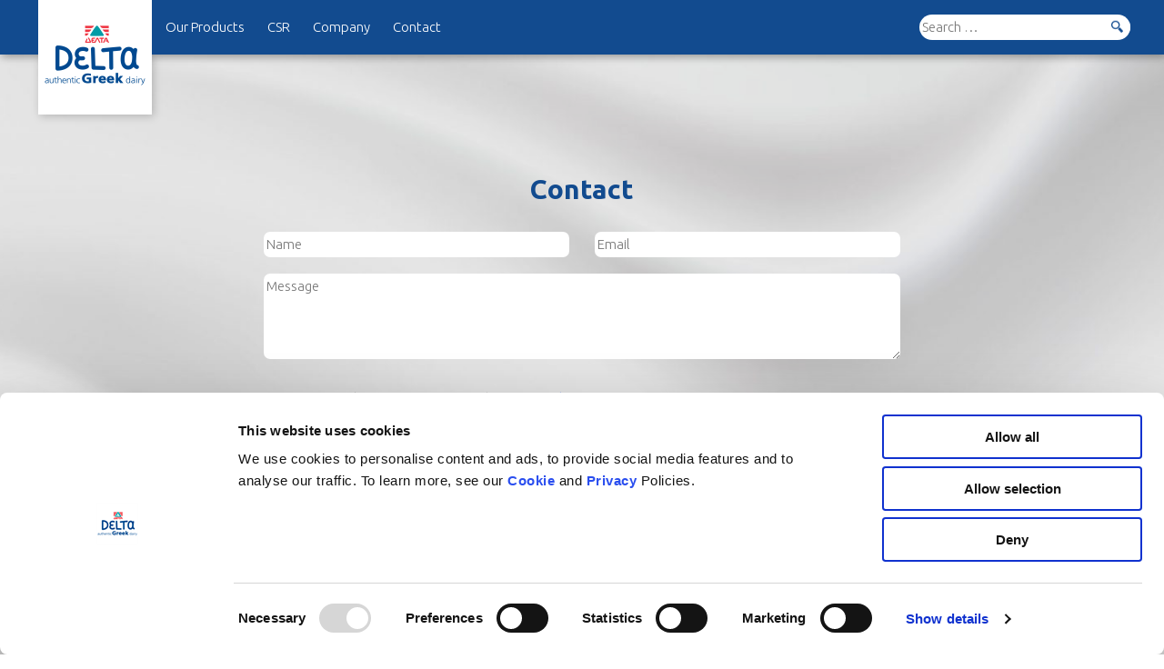

--- FILE ---
content_type: text/html; charset=UTF-8
request_url: https://www.deltagreekdairy.com/contact/
body_size: 8381
content:
<!doctype html>
<html lang="en-US">
<head>
	<meta charset="UTF-8">
	<meta name="viewport" content="width=device-width, initial-scale=1">
	<link rel="profile" href="https://gmpg.org/xfn/11">
	<link rel="preconnect" href="https://fonts.gstatic.com">
<link href="https://fonts.googleapis.com/css2?family=Ubuntu:wght@300;400;700&display=swap" rel="stylesheet">
<script id="Cookiebot" src="https://consent.cookiebot.com/uc.js" data-cbid="6e8a83ca-3cca-4791-a509-c3b7ffdeeeb4" data-blockingmode="auto" type="text/javascript"></script>
<!-- Global site tag (gtag.js) - Google Analytics -->
<script async src="https://www.googletagmanager.com/gtag/js?id=G-270GHS3DSG"></script>
<script>
  window.dataLayer = window.dataLayer || [];
  function gtag(){dataLayer.push(arguments);}
  gtag('js', new Date());

  gtag('config', 'G-270GHS3DSG');
</script>
	<meta name='robots' content='index, follow, max-image-preview:large, max-snippet:-1, max-video-preview:-1' />

	<!-- This site is optimized with the Yoast SEO plugin v20.3 - https://yoast.com/wordpress/plugins/seo/ -->
	<title>Contact - Delta International</title>
	<link rel="canonical" href="https://www.deltagreekdairy.com/contact/" />
	<meta property="og:locale" content="en_US" />
	<meta property="og:type" content="article" />
	<meta property="og:title" content="Contact - Delta International" />
	<meta property="og:url" content="https://www.deltagreekdairy.com/contact/" />
	<meta property="og:site_name" content="Delta International" />
	<meta property="article:modified_time" content="2026-01-28T11:18:43+00:00" />
	<meta property="og:image" content="https://www.deltagreekdairy.com//wp-content/uploads/2020/12/contact-bg.jpg" />
	<meta name="twitter:card" content="summary_large_image" />
	<meta name="twitter:label1" content="Est. reading time" />
	<meta name="twitter:data1" content="1 minute" />
	<script type="application/ld+json" class="yoast-schema-graph">{"@context":"https://schema.org","@graph":[{"@type":"WebPage","@id":"https://www.deltagreekdairy.com/contact/","url":"https://www.deltagreekdairy.com/contact/","name":"Contact - Delta International","isPartOf":{"@id":"https://www.deltagreekdairy.com/#website"},"primaryImageOfPage":{"@id":"https://www.deltagreekdairy.com/contact/#primaryimage"},"image":{"@id":"https://www.deltagreekdairy.com/contact/#primaryimage"},"thumbnailUrl":"https://www.deltagreekdairy.com//wp-content/uploads/2020/12/contact-bg.jpg","datePublished":"2020-12-09T12:05:13+00:00","dateModified":"2026-01-28T11:18:43+00:00","breadcrumb":{"@id":"https://www.deltagreekdairy.com/contact/#breadcrumb"},"inLanguage":"en-US","potentialAction":[{"@type":"ReadAction","target":["https://www.deltagreekdairy.com/contact/"]}]},{"@type":"ImageObject","inLanguage":"en-US","@id":"https://www.deltagreekdairy.com/contact/#primaryimage","url":"https://www.deltagreekdairy.com//wp-content/uploads/2020/12/contact-bg.jpg","contentUrl":"https://www.deltagreekdairy.com//wp-content/uploads/2020/12/contact-bg.jpg"},{"@type":"BreadcrumbList","@id":"https://www.deltagreekdairy.com/contact/#breadcrumb","itemListElement":[{"@type":"ListItem","position":1,"name":"Home","item":"https://www.deltagreekdairy.com/"},{"@type":"ListItem","position":2,"name":"Contact"}]},{"@type":"WebSite","@id":"https://www.deltagreekdairy.com/#website","url":"https://www.deltagreekdairy.com/","name":"Delta International","description":"","publisher":{"@id":"https://www.deltagreekdairy.com/#organization"},"potentialAction":[{"@type":"SearchAction","target":{"@type":"EntryPoint","urlTemplate":"https://www.deltagreekdairy.com/?s={search_term_string}"},"query-input":"required name=search_term_string"}],"inLanguage":"en-US"},{"@type":"Organization","@id":"https://www.deltagreekdairy.com/#organization","name":"Delta International","url":"https://www.deltagreekdairy.com/","logo":{"@type":"ImageObject","inLanguage":"en-US","@id":"https://www.deltagreekdairy.com/#/schema/logo/image/","url":"https://www.deltagreekdairy.com/wp-content/uploads/2024/06/logo_new_delta.png","contentUrl":"https://www.deltagreekdairy.com/wp-content/uploads/2024/06/logo_new_delta.png","width":250,"height":240,"caption":"Delta International"},"image":{"@id":"https://www.deltagreekdairy.com/#/schema/logo/image/"}}]}</script>
	<!-- / Yoast SEO plugin. -->


<link rel="alternate" type="application/rss+xml" title="Delta International &raquo; Feed" href="https://www.deltagreekdairy.com/feed/" />
<link rel="alternate" type="application/rss+xml" title="Delta International &raquo; Comments Feed" href="https://www.deltagreekdairy.com/comments/feed/" />
<script>
window._wpemojiSettings = {"baseUrl":"https:\/\/s.w.org\/images\/core\/emoji\/14.0.0\/72x72\/","ext":".png","svgUrl":"https:\/\/s.w.org\/images\/core\/emoji\/14.0.0\/svg\/","svgExt":".svg","source":{"concatemoji":"https:\/\/www.deltagreekdairy.com\/wp-includes\/js\/wp-emoji-release.min.js?ver=6.1.9"}};
/*! This file is auto-generated */
!function(e,a,t){var n,r,o,i=a.createElement("canvas"),p=i.getContext&&i.getContext("2d");function s(e,t){var a=String.fromCharCode,e=(p.clearRect(0,0,i.width,i.height),p.fillText(a.apply(this,e),0,0),i.toDataURL());return p.clearRect(0,0,i.width,i.height),p.fillText(a.apply(this,t),0,0),e===i.toDataURL()}function c(e){var t=a.createElement("script");t.src=e,t.defer=t.type="text/javascript",a.getElementsByTagName("head")[0].appendChild(t)}for(o=Array("flag","emoji"),t.supports={everything:!0,everythingExceptFlag:!0},r=0;r<o.length;r++)t.supports[o[r]]=function(e){if(p&&p.fillText)switch(p.textBaseline="top",p.font="600 32px Arial",e){case"flag":return s([127987,65039,8205,9895,65039],[127987,65039,8203,9895,65039])?!1:!s([55356,56826,55356,56819],[55356,56826,8203,55356,56819])&&!s([55356,57332,56128,56423,56128,56418,56128,56421,56128,56430,56128,56423,56128,56447],[55356,57332,8203,56128,56423,8203,56128,56418,8203,56128,56421,8203,56128,56430,8203,56128,56423,8203,56128,56447]);case"emoji":return!s([129777,127995,8205,129778,127999],[129777,127995,8203,129778,127999])}return!1}(o[r]),t.supports.everything=t.supports.everything&&t.supports[o[r]],"flag"!==o[r]&&(t.supports.everythingExceptFlag=t.supports.everythingExceptFlag&&t.supports[o[r]]);t.supports.everythingExceptFlag=t.supports.everythingExceptFlag&&!t.supports.flag,t.DOMReady=!1,t.readyCallback=function(){t.DOMReady=!0},t.supports.everything||(n=function(){t.readyCallback()},a.addEventListener?(a.addEventListener("DOMContentLoaded",n,!1),e.addEventListener("load",n,!1)):(e.attachEvent("onload",n),a.attachEvent("onreadystatechange",function(){"complete"===a.readyState&&t.readyCallback()})),(e=t.source||{}).concatemoji?c(e.concatemoji):e.wpemoji&&e.twemoji&&(c(e.twemoji),c(e.wpemoji)))}(window,document,window._wpemojiSettings);
</script>
<style>
img.wp-smiley,
img.emoji {
	display: inline !important;
	border: none !important;
	box-shadow: none !important;
	height: 1em !important;
	width: 1em !important;
	margin: 0 0.07em !important;
	vertical-align: -0.1em !important;
	background: none !important;
	padding: 0 !important;
}
</style>
	<link rel='stylesheet' id='wp-block-library-css' href='https://www.deltagreekdairy.com/wp-includes/css/dist/block-library/style.min.css?ver=6.1.9' media='all' />
<link rel='stylesheet' id='editorskit-frontend-css' href='https://www.deltagreekdairy.com/wp-content/plugins/block-options/build/style.build.css?ver=new' media='all' />
<link rel='stylesheet' id='classic-theme-styles-css' href='https://www.deltagreekdairy.com/wp-includes/css/classic-themes.min.css?ver=1' media='all' />
<style id='global-styles-inline-css'>
body{--wp--preset--color--black: #000000;--wp--preset--color--cyan-bluish-gray: #abb8c3;--wp--preset--color--white: #ffffff;--wp--preset--color--pale-pink: #f78da7;--wp--preset--color--vivid-red: #cf2e2e;--wp--preset--color--luminous-vivid-orange: #ff6900;--wp--preset--color--luminous-vivid-amber: #fcb900;--wp--preset--color--light-green-cyan: #7bdcb5;--wp--preset--color--vivid-green-cyan: #00d084;--wp--preset--color--pale-cyan-blue: #8ed1fc;--wp--preset--color--vivid-cyan-blue: #0693e3;--wp--preset--color--vivid-purple: #9b51e0;--wp--preset--gradient--vivid-cyan-blue-to-vivid-purple: linear-gradient(135deg,rgba(6,147,227,1) 0%,rgb(155,81,224) 100%);--wp--preset--gradient--light-green-cyan-to-vivid-green-cyan: linear-gradient(135deg,rgb(122,220,180) 0%,rgb(0,208,130) 100%);--wp--preset--gradient--luminous-vivid-amber-to-luminous-vivid-orange: linear-gradient(135deg,rgba(252,185,0,1) 0%,rgba(255,105,0,1) 100%);--wp--preset--gradient--luminous-vivid-orange-to-vivid-red: linear-gradient(135deg,rgba(255,105,0,1) 0%,rgb(207,46,46) 100%);--wp--preset--gradient--very-light-gray-to-cyan-bluish-gray: linear-gradient(135deg,rgb(238,238,238) 0%,rgb(169,184,195) 100%);--wp--preset--gradient--cool-to-warm-spectrum: linear-gradient(135deg,rgb(74,234,220) 0%,rgb(151,120,209) 20%,rgb(207,42,186) 40%,rgb(238,44,130) 60%,rgb(251,105,98) 80%,rgb(254,248,76) 100%);--wp--preset--gradient--blush-light-purple: linear-gradient(135deg,rgb(255,206,236) 0%,rgb(152,150,240) 100%);--wp--preset--gradient--blush-bordeaux: linear-gradient(135deg,rgb(254,205,165) 0%,rgb(254,45,45) 50%,rgb(107,0,62) 100%);--wp--preset--gradient--luminous-dusk: linear-gradient(135deg,rgb(255,203,112) 0%,rgb(199,81,192) 50%,rgb(65,88,208) 100%);--wp--preset--gradient--pale-ocean: linear-gradient(135deg,rgb(255,245,203) 0%,rgb(182,227,212) 50%,rgb(51,167,181) 100%);--wp--preset--gradient--electric-grass: linear-gradient(135deg,rgb(202,248,128) 0%,rgb(113,206,126) 100%);--wp--preset--gradient--midnight: linear-gradient(135deg,rgb(2,3,129) 0%,rgb(40,116,252) 100%);--wp--preset--duotone--dark-grayscale: url('#wp-duotone-dark-grayscale');--wp--preset--duotone--grayscale: url('#wp-duotone-grayscale');--wp--preset--duotone--purple-yellow: url('#wp-duotone-purple-yellow');--wp--preset--duotone--blue-red: url('#wp-duotone-blue-red');--wp--preset--duotone--midnight: url('#wp-duotone-midnight');--wp--preset--duotone--magenta-yellow: url('#wp-duotone-magenta-yellow');--wp--preset--duotone--purple-green: url('#wp-duotone-purple-green');--wp--preset--duotone--blue-orange: url('#wp-duotone-blue-orange');--wp--preset--font-size--small: 13px;--wp--preset--font-size--medium: 20px;--wp--preset--font-size--large: 36px;--wp--preset--font-size--x-large: 42px;--wp--preset--spacing--20: 0.44rem;--wp--preset--spacing--30: 0.67rem;--wp--preset--spacing--40: 1rem;--wp--preset--spacing--50: 1.5rem;--wp--preset--spacing--60: 2.25rem;--wp--preset--spacing--70: 3.38rem;--wp--preset--spacing--80: 5.06rem;}:where(.is-layout-flex){gap: 0.5em;}body .is-layout-flow > .alignleft{float: left;margin-inline-start: 0;margin-inline-end: 2em;}body .is-layout-flow > .alignright{float: right;margin-inline-start: 2em;margin-inline-end: 0;}body .is-layout-flow > .aligncenter{margin-left: auto !important;margin-right: auto !important;}body .is-layout-constrained > .alignleft{float: left;margin-inline-start: 0;margin-inline-end: 2em;}body .is-layout-constrained > .alignright{float: right;margin-inline-start: 2em;margin-inline-end: 0;}body .is-layout-constrained > .aligncenter{margin-left: auto !important;margin-right: auto !important;}body .is-layout-constrained > :where(:not(.alignleft):not(.alignright):not(.alignfull)){max-width: var(--wp--style--global--content-size);margin-left: auto !important;margin-right: auto !important;}body .is-layout-constrained > .alignwide{max-width: var(--wp--style--global--wide-size);}body .is-layout-flex{display: flex;}body .is-layout-flex{flex-wrap: wrap;align-items: center;}body .is-layout-flex > *{margin: 0;}:where(.wp-block-columns.is-layout-flex){gap: 2em;}.has-black-color{color: var(--wp--preset--color--black) !important;}.has-cyan-bluish-gray-color{color: var(--wp--preset--color--cyan-bluish-gray) !important;}.has-white-color{color: var(--wp--preset--color--white) !important;}.has-pale-pink-color{color: var(--wp--preset--color--pale-pink) !important;}.has-vivid-red-color{color: var(--wp--preset--color--vivid-red) !important;}.has-luminous-vivid-orange-color{color: var(--wp--preset--color--luminous-vivid-orange) !important;}.has-luminous-vivid-amber-color{color: var(--wp--preset--color--luminous-vivid-amber) !important;}.has-light-green-cyan-color{color: var(--wp--preset--color--light-green-cyan) !important;}.has-vivid-green-cyan-color{color: var(--wp--preset--color--vivid-green-cyan) !important;}.has-pale-cyan-blue-color{color: var(--wp--preset--color--pale-cyan-blue) !important;}.has-vivid-cyan-blue-color{color: var(--wp--preset--color--vivid-cyan-blue) !important;}.has-vivid-purple-color{color: var(--wp--preset--color--vivid-purple) !important;}.has-black-background-color{background-color: var(--wp--preset--color--black) !important;}.has-cyan-bluish-gray-background-color{background-color: var(--wp--preset--color--cyan-bluish-gray) !important;}.has-white-background-color{background-color: var(--wp--preset--color--white) !important;}.has-pale-pink-background-color{background-color: var(--wp--preset--color--pale-pink) !important;}.has-vivid-red-background-color{background-color: var(--wp--preset--color--vivid-red) !important;}.has-luminous-vivid-orange-background-color{background-color: var(--wp--preset--color--luminous-vivid-orange) !important;}.has-luminous-vivid-amber-background-color{background-color: var(--wp--preset--color--luminous-vivid-amber) !important;}.has-light-green-cyan-background-color{background-color: var(--wp--preset--color--light-green-cyan) !important;}.has-vivid-green-cyan-background-color{background-color: var(--wp--preset--color--vivid-green-cyan) !important;}.has-pale-cyan-blue-background-color{background-color: var(--wp--preset--color--pale-cyan-blue) !important;}.has-vivid-cyan-blue-background-color{background-color: var(--wp--preset--color--vivid-cyan-blue) !important;}.has-vivid-purple-background-color{background-color: var(--wp--preset--color--vivid-purple) !important;}.has-black-border-color{border-color: var(--wp--preset--color--black) !important;}.has-cyan-bluish-gray-border-color{border-color: var(--wp--preset--color--cyan-bluish-gray) !important;}.has-white-border-color{border-color: var(--wp--preset--color--white) !important;}.has-pale-pink-border-color{border-color: var(--wp--preset--color--pale-pink) !important;}.has-vivid-red-border-color{border-color: var(--wp--preset--color--vivid-red) !important;}.has-luminous-vivid-orange-border-color{border-color: var(--wp--preset--color--luminous-vivid-orange) !important;}.has-luminous-vivid-amber-border-color{border-color: var(--wp--preset--color--luminous-vivid-amber) !important;}.has-light-green-cyan-border-color{border-color: var(--wp--preset--color--light-green-cyan) !important;}.has-vivid-green-cyan-border-color{border-color: var(--wp--preset--color--vivid-green-cyan) !important;}.has-pale-cyan-blue-border-color{border-color: var(--wp--preset--color--pale-cyan-blue) !important;}.has-vivid-cyan-blue-border-color{border-color: var(--wp--preset--color--vivid-cyan-blue) !important;}.has-vivid-purple-border-color{border-color: var(--wp--preset--color--vivid-purple) !important;}.has-vivid-cyan-blue-to-vivid-purple-gradient-background{background: var(--wp--preset--gradient--vivid-cyan-blue-to-vivid-purple) !important;}.has-light-green-cyan-to-vivid-green-cyan-gradient-background{background: var(--wp--preset--gradient--light-green-cyan-to-vivid-green-cyan) !important;}.has-luminous-vivid-amber-to-luminous-vivid-orange-gradient-background{background: var(--wp--preset--gradient--luminous-vivid-amber-to-luminous-vivid-orange) !important;}.has-luminous-vivid-orange-to-vivid-red-gradient-background{background: var(--wp--preset--gradient--luminous-vivid-orange-to-vivid-red) !important;}.has-very-light-gray-to-cyan-bluish-gray-gradient-background{background: var(--wp--preset--gradient--very-light-gray-to-cyan-bluish-gray) !important;}.has-cool-to-warm-spectrum-gradient-background{background: var(--wp--preset--gradient--cool-to-warm-spectrum) !important;}.has-blush-light-purple-gradient-background{background: var(--wp--preset--gradient--blush-light-purple) !important;}.has-blush-bordeaux-gradient-background{background: var(--wp--preset--gradient--blush-bordeaux) !important;}.has-luminous-dusk-gradient-background{background: var(--wp--preset--gradient--luminous-dusk) !important;}.has-pale-ocean-gradient-background{background: var(--wp--preset--gradient--pale-ocean) !important;}.has-electric-grass-gradient-background{background: var(--wp--preset--gradient--electric-grass) !important;}.has-midnight-gradient-background{background: var(--wp--preset--gradient--midnight) !important;}.has-small-font-size{font-size: var(--wp--preset--font-size--small) !important;}.has-medium-font-size{font-size: var(--wp--preset--font-size--medium) !important;}.has-large-font-size{font-size: var(--wp--preset--font-size--large) !important;}.has-x-large-font-size{font-size: var(--wp--preset--font-size--x-large) !important;}
.wp-block-navigation a:where(:not(.wp-element-button)){color: inherit;}
:where(.wp-block-columns.is-layout-flex){gap: 2em;}
.wp-block-pullquote{font-size: 1.5em;line-height: 1.6;}
</style>
<link rel='stylesheet' id='contact-form-7-css' href='https://www.deltagreekdairy.com/wp-content/plugins/contact-form-7/includes/css/styles.css?ver=5.7.5.1' media='all' />
<link rel='stylesheet' id='delta-international-style-css' href='https://www.deltagreekdairy.com/wp-content/themes/delta-international/style.css?ver=1.0.1' media='all' />
<link rel="https://api.w.org/" href="https://www.deltagreekdairy.com/wp-json/" /><link rel="alternate" type="application/json" href="https://www.deltagreekdairy.com/wp-json/wp/v2/pages/231" /><link rel="EditURI" type="application/rsd+xml" title="RSD" href="https://www.deltagreekdairy.com/xmlrpc.php?rsd" />
<link rel="wlwmanifest" type="application/wlwmanifest+xml" href="https://www.deltagreekdairy.com/wp-includes/wlwmanifest.xml" />
<meta name="generator" content="WordPress 6.1.9" />
<link rel='shortlink' href='https://www.deltagreekdairy.com/?p=231' />
<link rel="alternate" type="application/json+oembed" href="https://www.deltagreekdairy.com/wp-json/oembed/1.0/embed?url=https%3A%2F%2Fwww.deltagreekdairy.com%2Fcontact%2F" />
<link rel="alternate" type="text/xml+oembed" href="https://www.deltagreekdairy.com/wp-json/oembed/1.0/embed?url=https%3A%2F%2Fwww.deltagreekdairy.com%2Fcontact%2F&#038;format=xml" />
<meta name="generator" content="Powered by WPBakery Page Builder - drag and drop page builder for WordPress."/>
<link rel="icon" href="https://www.deltagreekdairy.com/wp-content/uploads/2020/11/cropped-icon-1-32x32.png" sizes="32x32" />
<link rel="icon" href="https://www.deltagreekdairy.com/wp-content/uploads/2020/11/cropped-icon-1-192x192.png" sizes="192x192" />
<link rel="apple-touch-icon" href="https://www.deltagreekdairy.com/wp-content/uploads/2020/11/cropped-icon-1-180x180.png" />
<meta name="msapplication-TileImage" content="https://www.deltagreekdairy.com/wp-content/uploads/2020/11/cropped-icon-1-270x270.png" />
		<style id="wp-custom-css">
			/* Branding on the banner */
a#CybotCookiebotDialogPoweredbyCybot,
div#CybotCookiebotDialogPoweredByText {
  display: none;
}

/* Branding on the Privacy trigger */
#CookiebotWidget .CookiebotWidget-body .CookiebotWidget-main-logo {
    display: none;
}
button.CookiebotWidget-logo {
    background: black !important;
    border-radius: 50%!important;
    border: 1px solid white!important;
}
a#CybotCookiebotDialogPoweredbyCybot {
display:none!important;
}
.CookiebotWidget-main-logo {
	display:none!important;
}
/* Branding on the banner */
a#CybotCookiebotDialogPoweredbyCybot,
div#CybotCookiebotDialogPoweredByText {
  display: none;
}

/* Branding on the Privacy trigger */
#CookiebotWidget .CookiebotWidget-body .CookiebotWidget-main-logo {
    display: none;
}		</style>
		<noscript><style> .wpb_animate_when_almost_visible { opacity: 1; }</style></noscript></head>

<body class="page-template-default page page-id-231 wp-custom-logo no-sidebar wpb-js-composer js-comp-ver-6.6.0 vc_responsive">
<svg xmlns="http://www.w3.org/2000/svg" viewBox="0 0 0 0" width="0" height="0" focusable="false" role="none" style="visibility: hidden; position: absolute; left: -9999px; overflow: hidden;" ><defs><filter id="wp-duotone-dark-grayscale"><feColorMatrix color-interpolation-filters="sRGB" type="matrix" values=" .299 .587 .114 0 0 .299 .587 .114 0 0 .299 .587 .114 0 0 .299 .587 .114 0 0 " /><feComponentTransfer color-interpolation-filters="sRGB" ><feFuncR type="table" tableValues="0 0.49803921568627" /><feFuncG type="table" tableValues="0 0.49803921568627" /><feFuncB type="table" tableValues="0 0.49803921568627" /><feFuncA type="table" tableValues="1 1" /></feComponentTransfer><feComposite in2="SourceGraphic" operator="in" /></filter></defs></svg><svg xmlns="http://www.w3.org/2000/svg" viewBox="0 0 0 0" width="0" height="0" focusable="false" role="none" style="visibility: hidden; position: absolute; left: -9999px; overflow: hidden;" ><defs><filter id="wp-duotone-grayscale"><feColorMatrix color-interpolation-filters="sRGB" type="matrix" values=" .299 .587 .114 0 0 .299 .587 .114 0 0 .299 .587 .114 0 0 .299 .587 .114 0 0 " /><feComponentTransfer color-interpolation-filters="sRGB" ><feFuncR type="table" tableValues="0 1" /><feFuncG type="table" tableValues="0 1" /><feFuncB type="table" tableValues="0 1" /><feFuncA type="table" tableValues="1 1" /></feComponentTransfer><feComposite in2="SourceGraphic" operator="in" /></filter></defs></svg><svg xmlns="http://www.w3.org/2000/svg" viewBox="0 0 0 0" width="0" height="0" focusable="false" role="none" style="visibility: hidden; position: absolute; left: -9999px; overflow: hidden;" ><defs><filter id="wp-duotone-purple-yellow"><feColorMatrix color-interpolation-filters="sRGB" type="matrix" values=" .299 .587 .114 0 0 .299 .587 .114 0 0 .299 .587 .114 0 0 .299 .587 .114 0 0 " /><feComponentTransfer color-interpolation-filters="sRGB" ><feFuncR type="table" tableValues="0.54901960784314 0.98823529411765" /><feFuncG type="table" tableValues="0 1" /><feFuncB type="table" tableValues="0.71764705882353 0.25490196078431" /><feFuncA type="table" tableValues="1 1" /></feComponentTransfer><feComposite in2="SourceGraphic" operator="in" /></filter></defs></svg><svg xmlns="http://www.w3.org/2000/svg" viewBox="0 0 0 0" width="0" height="0" focusable="false" role="none" style="visibility: hidden; position: absolute; left: -9999px; overflow: hidden;" ><defs><filter id="wp-duotone-blue-red"><feColorMatrix color-interpolation-filters="sRGB" type="matrix" values=" .299 .587 .114 0 0 .299 .587 .114 0 0 .299 .587 .114 0 0 .299 .587 .114 0 0 " /><feComponentTransfer color-interpolation-filters="sRGB" ><feFuncR type="table" tableValues="0 1" /><feFuncG type="table" tableValues="0 0.27843137254902" /><feFuncB type="table" tableValues="0.5921568627451 0.27843137254902" /><feFuncA type="table" tableValues="1 1" /></feComponentTransfer><feComposite in2="SourceGraphic" operator="in" /></filter></defs></svg><svg xmlns="http://www.w3.org/2000/svg" viewBox="0 0 0 0" width="0" height="0" focusable="false" role="none" style="visibility: hidden; position: absolute; left: -9999px; overflow: hidden;" ><defs><filter id="wp-duotone-midnight"><feColorMatrix color-interpolation-filters="sRGB" type="matrix" values=" .299 .587 .114 0 0 .299 .587 .114 0 0 .299 .587 .114 0 0 .299 .587 .114 0 0 " /><feComponentTransfer color-interpolation-filters="sRGB" ><feFuncR type="table" tableValues="0 0" /><feFuncG type="table" tableValues="0 0.64705882352941" /><feFuncB type="table" tableValues="0 1" /><feFuncA type="table" tableValues="1 1" /></feComponentTransfer><feComposite in2="SourceGraphic" operator="in" /></filter></defs></svg><svg xmlns="http://www.w3.org/2000/svg" viewBox="0 0 0 0" width="0" height="0" focusable="false" role="none" style="visibility: hidden; position: absolute; left: -9999px; overflow: hidden;" ><defs><filter id="wp-duotone-magenta-yellow"><feColorMatrix color-interpolation-filters="sRGB" type="matrix" values=" .299 .587 .114 0 0 .299 .587 .114 0 0 .299 .587 .114 0 0 .299 .587 .114 0 0 " /><feComponentTransfer color-interpolation-filters="sRGB" ><feFuncR type="table" tableValues="0.78039215686275 1" /><feFuncG type="table" tableValues="0 0.94901960784314" /><feFuncB type="table" tableValues="0.35294117647059 0.47058823529412" /><feFuncA type="table" tableValues="1 1" /></feComponentTransfer><feComposite in2="SourceGraphic" operator="in" /></filter></defs></svg><svg xmlns="http://www.w3.org/2000/svg" viewBox="0 0 0 0" width="0" height="0" focusable="false" role="none" style="visibility: hidden; position: absolute; left: -9999px; overflow: hidden;" ><defs><filter id="wp-duotone-purple-green"><feColorMatrix color-interpolation-filters="sRGB" type="matrix" values=" .299 .587 .114 0 0 .299 .587 .114 0 0 .299 .587 .114 0 0 .299 .587 .114 0 0 " /><feComponentTransfer color-interpolation-filters="sRGB" ><feFuncR type="table" tableValues="0.65098039215686 0.40392156862745" /><feFuncG type="table" tableValues="0 1" /><feFuncB type="table" tableValues="0.44705882352941 0.4" /><feFuncA type="table" tableValues="1 1" /></feComponentTransfer><feComposite in2="SourceGraphic" operator="in" /></filter></defs></svg><svg xmlns="http://www.w3.org/2000/svg" viewBox="0 0 0 0" width="0" height="0" focusable="false" role="none" style="visibility: hidden; position: absolute; left: -9999px; overflow: hidden;" ><defs><filter id="wp-duotone-blue-orange"><feColorMatrix color-interpolation-filters="sRGB" type="matrix" values=" .299 .587 .114 0 0 .299 .587 .114 0 0 .299 .587 .114 0 0 .299 .587 .114 0 0 " /><feComponentTransfer color-interpolation-filters="sRGB" ><feFuncR type="table" tableValues="0.098039215686275 1" /><feFuncG type="table" tableValues="0 0.66274509803922" /><feFuncB type="table" tableValues="0.84705882352941 0.41960784313725" /><feFuncA type="table" tableValues="1 1" /></feComponentTransfer><feComposite in2="SourceGraphic" operator="in" /></filter></defs></svg><div id="page" class="site">
	<a class="skip-link screen-reader-text" href="#primary">Skip to content</a>
<div class="site-header header-height-fix blue-bg"></div>
	<header id="masthead" class="site-header blue-bg">
<div class="header-inner header-full">

		<div class="site-branding">
			<div class="site-logo">
			<a href="https://www.deltagreekdairy.com/" class="custom-logo-link" rel="home"><img width="250" height="240" src="https://www.deltagreekdairy.com/wp-content/uploads/2024/06/logo_new_delta.png" class="custom-logo" alt="Delta International" decoding="async" /></a>			</div>	
		</div><!-- .site-branding -->

		<nav id="site-navigation" class="main-navigation">
			<div class="menu-toggle" aria-controls="primary-menu" aria-expanded="false">
				<div></div>
				<div></div>
				<div></div>
			</div>
			<div class="menu-delta-international-primary-menu-container"><ul id="primary-menu" class="menu"><li id="menu-item-212" class="menu-item menu-item-type-custom menu-item-object-custom menu-item-has-children menu-item-212"><a href="#">Our Products</a>
<ul class="sub-menu">
	<li id="menu-item-210" class="menu-item menu-item-type-custom menu-item-object-custom menu-item-210"><a href="/products/greek-yogurt">Delta Authentic Greek Yogurt</a></li>
	<li id="menu-item-211" class="menu-item menu-item-type-custom menu-item-object-custom menu-item-211"><a href="/product/feta-cheese">Delta Authentic Greek Feta Cheese P.D.O.</a></li>
	<li id="menu-item-1117" class="menu-item menu-item-type-custom menu-item-object-custom menu-item-1117"><a href="https://www.delta.gr/en/milko-kafes-rofima/">Milko Chocolate Milk</a></li>
	<li id="menu-item-1118" class="menu-item menu-item-type-custom menu-item-object-custom menu-item-1118"><a href="https://www.delta.gr/en/ximoi-tsai/">Life Long Life Juice</a></li>
	<li id="menu-item-1119" class="menu-item menu-item-type-custom menu-item-object-custom menu-item-1119"><a href="https://www.delta.gr/en/ximoi-tsai/">Life Chilled Juice</a></li>
	<li id="menu-item-1120" class="menu-item menu-item-type-custom menu-item-object-custom menu-item-1120"><a href="https://www.delta.gr/en/brefiki-paidiki-diatrofi/">Infant and Children Nutrition</a></li>
	<li id="menu-item-1121" class="menu-item menu-item-type-custom menu-item-object-custom menu-item-1121"><a href="https://www.delta.gr/en/ximoi-tsai/">Life Tsai ready-to-drink Ice Tea</a></li>
	<li id="menu-item-1122" class="menu-item menu-item-type-custom menu-item-object-custom menu-item-1122"><a href="https://www.delta.gr/en/giaourti-epidorpia/">Vitaline with Stevia</a></li>
</ul>
</li>
<li id="menu-item-711" class="menu-item menu-item-type-post_type menu-item-object-page menu-item-711"><a href="https://www.deltagreekdairy.com/csr/">CSR</a></li>
<li id="menu-item-328" class="menu-item menu-item-type-post_type menu-item-object-page menu-item-328"><a href="https://www.deltagreekdairy.com/company/">Company</a></li>
<li id="menu-item-233" class="menu-item menu-item-type-post_type menu-item-object-page current-menu-item page_item page-item-231 current_page_item menu-item-233"><a href="https://www.deltagreekdairy.com/contact/" aria-current="page">Contact</a></li>
</ul></div>		</nav><!-- #site-navigation -->
		<form role="search" method="get" class="search-form" action="https://www.deltagreekdairy.com/">
				<label>
					<span class="screen-reader-text">Search for:</span>
					<input type="search" class="search-field" placeholder="Search &hellip;" value="" name="s" />
				</label>
				<input type="submit" class="search-submit" value="Search" />
			</form>
		</div>

	</header><!-- #masthead -->

	<main id="primary" class="site-main">
	
<div class="wp-block-cover is-light contact-container"><span aria-hidden="true" class="wp-block-cover__background has-background-dim-10 has-background-dim"></span><img decoding="async" loading="lazy" width="1923" height="914" class="wp-block-cover__image-background wp-image-235" alt="" src="https://www.deltagreekdairy.com//wp-content/uploads/2020/12/contact-bg.jpg" data-object-fit="cover" srcset="https://www.deltagreekdairy.com/wp-content/uploads/2020/12/contact-bg.jpg 1923w, https://www.deltagreekdairy.com/wp-content/uploads/2020/12/contact-bg-768x365.jpg 768w, https://www.deltagreekdairy.com/wp-content/uploads/2020/12/contact-bg-1536x730.jpg 1536w" sizes="(max-width: 1923px) 100vw, 1923px" /><div class="wp-block-cover__inner-container">
<div class="is-layout-flow wp-block-group"><div class="wp-block-group__inner-container">
<h1 class="has-text-align-center blue">Contact</h1>



<div class="wpcf7 no-js" id="wpcf7-f20-o1" lang="en-US" dir="ltr">
<div class="screen-reader-response"><p role="status" aria-live="polite" aria-atomic="true"></p> <ul></ul></div>
<form action="/contact/#wpcf7-f20-o1" method="post" class="wpcf7-form init wpcf7-acceptance-as-validation" aria-label="Contact form" novalidate="novalidate" data-status="init">
<div style="display: none;">
<input type="hidden" name="_wpcf7" value="20" />
<input type="hidden" name="_wpcf7_version" value="5.7.5.1" />
<input type="hidden" name="_wpcf7_locale" value="en_US" />
<input type="hidden" name="_wpcf7_unit_tag" value="wpcf7-f20-o1" />
<input type="hidden" name="_wpcf7_container_post" value="0" />
<input type="hidden" name="_wpcf7_posted_data_hash" value="" />
</div>
<div class="flex-row">
	<div class="flex-column">
		<p><span class="wpcf7-form-control-wrap" data-name="your-name"><input size="40" class="wpcf7-form-control wpcf7-text wpcf7-validates-as-required" aria-required="true" aria-invalid="false" placeholder="Name" value="" type="text" name="your-name" /></span>
		</p>
	</div>
	<div class="flex-column">
		<p><span class="wpcf7-form-control-wrap" data-name="your-email"><input size="40" class="wpcf7-form-control wpcf7-text wpcf7-email wpcf7-validates-as-required wpcf7-validates-as-email" aria-required="true" aria-invalid="false" placeholder="Email" value="" type="email" name="your-email" /></span>
		</p>
	</div>
</div>
<p><span class="wpcf7-form-control-wrap" data-name="your-message"><textarea cols="40" rows="4" class="wpcf7-form-control wpcf7-textarea wpcf7-validates-as-required" aria-required="true" aria-invalid="false" placeholder="Message" name="your-message"></textarea></span>
</p>
<div style="display:block; padding: 1% 0; font-size:1rem;">
	<p><span class="wpcf7-form-control-wrap" data-name="acceptance-447"><span class="wpcf7-form-control wpcf7-acceptance"><span class="wpcf7-list-item"><label><input type="checkbox" name="acceptance-447" value="1" id="checkit" aria-invalid="false" /><span class="wpcf7-list-item-label">I accept the <a href="https://www.deltagreekdairy.com/terms-of-use/">Terms of Use</a> and <a href="https://www.deltagreekdairy.com/privacy-policy/">Privacy Policy</a>.</span></label></span></span></span>
	</p>
</div>
<div class="cpt7-custom-submit">
	<p><input class="wpcf7-form-control has-spinner wpcf7-submit" type="submit" value="Submit" />
	</p>
</div><div class="wpcf7-response-output" aria-hidden="true"></div>
</form>
</div>




<hr class="wp-block-separator has-text-color has-alpha-channel-opacity has-background is-style-wide" style="background-color:#ffffff00;color:#ffffff00"/>


<div class="wp-block-image">
<figure class="aligncenter size-full editorskit-no-desktop editorskit-no-tablet"><img decoding="async" loading="lazy" width="400" height="73" src="https://www.deltagreekdairy.com/wp-content/uploads/2026/01/mob.png" alt="" class="wp-image-1237"/></figure></div>

<div class="wp-block-image">
<figure class="aligncenter size-full editorskit-no-mobile"><a href="https://whistleblowersoftware.com/secure/Talk2us" target="_blank" rel="noreferrer noopener"><img decoding="async" loading="lazy" width="700" height="73" src="https://www.deltagreekdairy.com/wp-content/uploads/2026/01/desk.png" alt="" class="wp-image-1227"/></a></figure></div></div></div>
</div></div>
		
<!-- <div class="home-categories"> -->
		<!-- </div> -->

	</main><!-- #main -->


<div class="video_container" id="video-container">
<div class="video-close_btn" onclick="closeVideo()">X</div>
<video controls playsInline class="history-video" id="history-video">
</div>

<script>
	var source;
	var video=document.getElementById("history-video");
	var video_container=document.getElementById("video-container");
	var video_links=document.querySelectorAll(".history-video-link");

		if(video_links && video_links.length){
			source= document.createElement('source');
    		video.appendChild(source);
			for(let i=0;i<video_links.length;i++){
				video_links[i].addEventListener('click',videoClicked);
			}
		}

function videoClicked(e){
	var src=e.currentTarget.getAttribute('data-video');
	//console.log(src);
	video.pause();
    source.setAttribute('type','video/mp4')
    source.setAttribute('src',src)

	video.addEventListener("ended", videoEnded);
    video.load();
    video.play();
	video_container.style.visibility='visible';
}

function closeVideo(){
	video.pause();
    video.removeEventListener("ended", videoEnded);
    video_container.style.visibility='hidden';
}
function videoEnded(){
	video_container.style.visibility='hidden';
}
if(document.querySelector('.timeline-scroller')){
document.querySelector('.timeline-scroller').addEventListener('wheel', function(e)
{
	
  if(e.type != 'wheel')
  {
    return;
  }
  let delta = ((e.deltaY || -e.wheelDelta || e.detail) >> 10) || 1;
  delta = delta * (-50);
  e.currentTarget.scrollLeft -= delta;    
  // safari needs also this
  e.currentTarget.scrollLeft -= delta;    
  e.preventDefault();
});

}

</script>



      <div id="ie" style="color:#fff;display: none;font-family: Arial, Helvetica, sans-serif;"><h2 style="text-align: center;">Ο συγκεκριμένος browser (Internet explorer &lt; 11) δεν υποστηρίζεται απο την εφαρμογή.</h2></div>

	<footer id="colophon" class="site-footer blue-bg">

	<div id="footer-sidebar" class="width1200 secondary">
			<div class="footer-item" id="footer-sidebar1">
			<aside id="custom_html-2" class="widget_text widget widget_custom_html"><div class="textwidget custom-html-widget"><a href="/"><img src="/wp-content/uploads/footer-logo.png" alt="Delta"/></a></div></aside>			</div>
			<div class="footer-item" id="footer-sidebar2">
			<aside id="custom_html-3" class="widget_text widget widget_custom_html"><div class="textwidget custom-html-widget"><h3>Our Products</h3>
<p>
	<a href="/products/greek-yogurt">Greek Yogurt</a>
</p>
<p>
	<a href="/product/feta-cheese">Feta Cheese</a>
</p>
</div></aside>			</div>
			<div class="footer-item" id="footer-sidebar3">
			<aside id="custom_html-4" class="widget_text widget widget_custom_html"><div class="textwidget custom-html-widget"><h3>Company</h3>
<p>
	<a href="/company/#vision">Vision</a>
</p>
<p>
	<a href="/company/#history">History</a>
</p>
<p>
	<a href="/company/#infastructure">Infrastructure</a>
</p></div></aside>			</div>
			<div class="footer-item" id="footer-sidebar4">
			<aside id="custom_html-6" class="widget_text widget widget_custom_html"><div class="textwidget custom-html-widget"><h3><a href="/csr/">CSR</a></h3>
<h3><a href="/contact/">Contact</a></h3>
<p><a href="/terms-of-use/">Terms of use</a></p>
<p><a href="/privacy-policy/">Privacy Policy</a></p>
<p><a href="/cookies/">Cookies</a></p>
<p><a href="https://www.deltagreekdairy.com/wp-content/uploads/2026/01/code-of-conduct-en-delta.pdf" target="_blank" rel="noopener">Code of Conduct</a></p></div></aside>			</div>
			<div class="footer-item" id="footer-sidebar5">
			<aside id="custom_html-5" class="widget_text widget widget_custom_html"><div class="textwidget custom-html-widget"><p style="display:none">
	Find us on Social Media:
</p>
<table  style="display:none">
	<tbody>
	<tr>
		<td>
		<a href="#"><img src="/wp-content/uploads/fb.png" alt="Facebook"/></a>
		</td>
		<td>
		<a href="#"><img src="/wp-content/uploads/yt.png" alt="Youtube"/></a>
		</td>
		</tr>
	</tbody>
</table></div></aside>			</div>
</div>


		
	</footer><!-- #colophon -->
</div><!-- #page -->
<script>
 function isIE() { 
          var useragent = window.navigator.userAgent; 
          var msie = useragent.indexOf('MSIE '); 
          if (msie > 0) { 
              // IE 10 or older, return version number 
              return true; 
          } 
          var trident = useragent.indexOf('Trident/'); 
          if (trident > 0) { 
              // IE 11, return version number 
              return true; 
          } 
         
          // User uses other browser 
          return false; 
      } 
    if(isIE()){
      //document.getElementById('root').style.display='none';
      document.getElementById('ie').style.display='flex';
    } 







	var logo=document.querySelector('.site-logo');
	var header_search=document.querySelector('.site-header .search-submit');
	header_search.setAttribute('value','');
	header_search.style.visibility="visible";
	window.addEventListener('scroll',myscroll);
	function myscroll(){
		
		if(window.scrollY>20){
			logo.classList.add('scrolled');
		}else{
			logo.classList.remove('scrolled');
		}
	}
</script>
<script src='https://www.deltagreekdairy.com/wp-content/plugins/contact-form-7/includes/swv/js/index.js?ver=5.7.5.1' id='swv-js'></script>
<script id='contact-form-7-js-extra'>
var wpcf7 = {"api":{"root":"https:\/\/www.deltagreekdairy.com\/wp-json\/","namespace":"contact-form-7\/v1"}};
</script>
<script src='https://www.deltagreekdairy.com/wp-content/plugins/contact-form-7/includes/js/index.js?ver=5.7.5.1' id='contact-form-7-js'></script>
<script src='https://www.deltagreekdairy.com/wp-content/themes/delta-international/js/navigation.js?ver=1.0.1' id='delta-international-navigation-js'></script>

</body>
</html>


--- FILE ---
content_type: text/css
request_url: https://www.deltagreekdairy.com/wp-content/themes/delta-international/style.css?ver=1.0.1
body_size: 8867
content:
/*!
Theme Name: Delta Inernational
Theme URI: http://underscores.me/
Author: George Adamopoulos
Author URI: http://underscores.me/
Description: Description
Version: 1.0.0
Tested up to: 5.4
Requires PHP: 5.6
License: GNU General Public License v2 or later
License URI: LICENSE
Text Domain: delta-international
Tags: custom-background, custom-logo, custom-menu, featured-images, threaded-comments, translation-ready
This theme, like WordPress, is licensed under the GPL.
Use it to make something cool, have fun, and share what you've learned.

Delta Inernational is based on Underscores https://underscores.me/, (C) 2012-2020 Automattic, Inc.
Underscores is distributed under the terms of the GNU GPL v2 or later.

Normalizing styles have been helped along thanks to the fine work of
Nicolas Gallagher and Jonathan Neal https://necolas.github.io/normalize.css/
*/

/*--------------------------------------------------------------
>>> TABLE OF CONTENTS:
----------------------------------------------------------------
# Generic
	- Normalize
	- Box sizing
# Base
	- Typography
	- Elements
	- Links
	- Forms
## Layouts
# Components
	- Navigation
	- Posts and pages
	- Comments
	- Widgets
	- Media
	- Captions
	- Galleries
# plugins
	- Jetpack infinite scroll
# Utilities
	- Accessibility
	- Alignments

--------------------------------------------------------------*/

/*--------------------------------------------------------------
# Generic
--------------------------------------------------------------*/

/* Normalize
--------------------------------------------- */

/*! normalize.css v8.0.1 | MIT License | github.com/necolas/normalize.css */

/* Document
	 ========================================================================== */

/**
 * 1. Correct the line height in all browsers.
 * 2. Prevent adjustments of font size after orientation changes in iOS.
 */

 @font-face {
    font-family: 'times-italic-bold';
    src: url('fonts/subset-Times-BoldItalic.woff2') format('woff2'),
        url('fonts/subset-Times-BoldItalic.woff') format('woff');
    font-weight: bold;
    font-style: italic;
    font-display: swap;
}

@font-face {
    font-family: 'times-italic';
    src: url('fonts/subset-Times-Italic.woff2') format('woff2'),
        url('fonts/subset-Times-Italic.woff') format('woff');
    font-weight: normal;
    font-style: italic;
    font-display: swap;
}




html {
	line-height: 1.15;
	-webkit-text-size-adjust: 100%;
	height: 100%;
}
.centered-page{
	max-width: 1200px;
	margin: 50px auto;
	
	padding: 0 20px;
}
/* Sections
	 ========================================================================== */

/**
 * Remove the margin in all browsers.
 */
body {
	margin: 0;
	font-family: 'Ubuntu', sans-serif;
	font-weight: 400;
	height: 100%;
	overflow-x: hidden;
}

/**
 * Render the `main` element consistently in IE.
 */
main {
	display: block;
}

/**
 * Correct the font size and margin on `h1` elements within `section` and
 * `article` contexts in Chrome, Firefox, and Safari.
 */
h1 {
	font-size: 2em;
	margin: 0.67em 0;
}

/* Grouping content
	 ========================================================================== */

/**
 * 1. Add the correct box sizing in Firefox.
 * 2. Show the overflow in Edge and IE.
 */
hr {
	box-sizing: content-box;
	height: 0;
	overflow: visible;
}

/**
 * 1. Correct the inheritance and scaling of font size in all browsers.
 * 2. Correct the odd `em` font sizing in all browsers.
 */
pre {
	font-family: monospace, monospace;
	font-size: 1em;
}

/* Text-level semantics
	 ========================================================================== */

/**
 * Remove the gray background on active links in IE 10.
 */
a {
	background-color: transparent;
}

/**
 * 1. Remove the bottom border in Chrome 57-
 * 2. Add the correct text decoration in Chrome, Edge, IE, Opera, and Safari.
 */
abbr[title] {
	border-bottom: none;
	text-decoration: underline;
	-webkit-text-decoration: underline dotted;
	        text-decoration: underline dotted;
}

/**
 * Add the correct font weight in Chrome, Edge, and Safari.
 */
b,
strong {
	font-weight: 700;
}

/**
 * 1. Correct the inheritance and scaling of font size in all browsers.
 * 2. Correct the odd `em` font sizing in all browsers.
 */
code,
kbd,
samp {
	font-family: monospace, monospace;
	font-size: 1em;
}
.emoji{
	color:#fff;
}
/**
 * Add the correct font size in all browsers.
 */
small {
	font-size: 80%;
}

/**
 * Prevent `sub` and `sup` elements from affecting the line height in
 * all browsers.
 */
sub,
sup {
	font-size: 75%;
	line-height: 0;
	position: relative;
	vertical-align: baseline;
}

sub {
	bottom: -0.25em;
}

sup {
	top: -0.5em;
}

/* Embedded content
	 ========================================================================== */

/**
 * Remove the border on images inside links in IE 10.
 */
img {
	border-style: none;
}

/* Forms
	 ========================================================================== */

/**
 * 1. Change the font styles in all browsers.
 * 2. Remove the margin in Firefox and Safari.
 */
button,
input,
optgroup,
select,
textarea {
	font-family: inherit;
	font-size: 100%;
	line-height: 1.15;
	margin: 0;
}

/**
 * Show the overflow in IE.
 * 1. Show the overflow in Edge.
 */
button,
input {
	overflow: visible;
}

/**
 * Remove the inheritance of text transform in Edge, Firefox, and IE.
 * 1. Remove the inheritance of text transform in Firefox.
 */
button,
select {
	text-transform: none;
}

/**
 * Correct the inability to style clickable types in iOS and Safari.
 */
button,
[type="button"],
[type="reset"],
[type="submit"] {
	-webkit-appearance: button;
}

/**
 * Remove the inner border and padding in Firefox.
 */
button::-moz-focus-inner,
[type="button"]::-moz-focus-inner,
[type="reset"]::-moz-focus-inner,
[type="submit"]::-moz-focus-inner {
	border-style: none;
	padding: 0;
}

/**
 * Restore the focus styles unset by the previous rule.
 */
button:-moz-focusring,
[type="button"]:-moz-focusring,
[type="reset"]:-moz-focusring,
[type="submit"]:-moz-focusring {
	outline: 1px dotted ButtonText;
}

/**
 * Correct the padding in Firefox.
 */
fieldset {
	padding: 0.35em 0.75em 0.625em;
}

/**
 * 1. Correct the text wrapping in Edge and IE.
 * 2. Correct the color inheritance from `fieldset` elements in IE.
 * 3. Remove the padding so developers are not caught out when they zero out
 *		`fieldset` elements in all browsers.
 */
legend {
	box-sizing: border-box;
	color: inherit;
	display: table;
	max-width: 100%;
	padding: 0;
	white-space: normal;
}

/**
 * Add the correct vertical alignment in Chrome, Firefox, and Opera.
 */
progress {
	vertical-align: baseline;
}

/**
 * Remove the default vertical scrollbar in IE 10+.
 */
textarea {
	overflow: auto;
}

/**
 * 1. Add the correct box sizing in IE 10.
 * 2. Remove the padding in IE 10.
 */
[type="checkbox"],
[type="radio"] {
	box-sizing: border-box;
	padding: 0;
}

/**
 * Correct the cursor style of increment and decrement buttons in Chrome.
 */
[type="number"]::-webkit-inner-spin-button,
[type="number"]::-webkit-outer-spin-button {
	height: auto;
}

/**
 * 1. Correct the odd appearance in Chrome and Safari.
 * 2. Correct the outline style in Safari.
 */
[type="search"] {
	-webkit-appearance: textfield;
	outline-offset: -2px;
}

/**
 * Remove the inner padding in Chrome and Safari on macOS.
 */
[type="search"]::-webkit-search-decoration {
	-webkit-appearance: none;
}

/**
 * 1. Correct the inability to style clickable types in iOS and Safari.
 * 2. Change font properties to `inherit` in Safari.
 */
::-webkit-file-upload-button {
	-webkit-appearance: button;
	font: inherit;
}

/* Interactive
	 ========================================================================== */

/*
 * Add the correct display in Edge, IE 10+, and Firefox.
 */
details {
	display: block;
}

/*
 * Add the correct display in all browsers.
 */
summary {
	display: list-item;
}

/* Misc
	 ========================================================================== */

/**
 * Add the correct display in IE 10+.
 */
template {
	display: none;
}

/**
 * Add the correct display in IE 10.
 */
[hidden] {
	display: none;
}

/* Box sizing
--------------------------------------------- */

/* Inherit box-sizing to more easily change it's value on a component level.
@link http://css-tricks.com/inheriting-box-sizing-probably-slightly-better-best-practice/ */
*,
*::before,
*::after {
	box-sizing: inherit;
}

html {
	box-sizing: border-box;
}

/*--------------------------------------------------------------
# Base
--------------------------------------------------------------*/


/* Typography
--------------------------------------------- */
body,
button,
input,
select,
optgroup,
textarea {
	color: #404040;
	font-family: 'Ubuntu', sans-serif;	
	font-weight: 300;
	font-size: 15px;
	line-height: 1.5;
}

h1,
h2,
h3,
h4,
h5,
h6 {
	-webkit-margin-before: 0.5em;
	        margin-block-start: 0.5em;
    -webkit-margin-after: 0.5em;
            margin-block-end: 0.5em;
	clear: both;
}

p {
	-webkit-margin-before: 0.6em;
	        margin-block-start: 0.6em;
    -webkit-margin-after: 0.6em;
            margin-block-end: 0.6em;
}

dfn,
cite,
em,
i {
	font-style: italic;
}

blockquote {
	margin: 0 1.5em;
}

address {
	margin: 0 0 1.5em;
}

pre {
	background: #eee;
	font-family: "Courier 10 Pitch", courier, monospace;
	line-height: 1.6;
	margin-bottom: 1.6em;
	max-width: 100%;
	overflow: auto;
	padding: 1.6em;
}

code,
kbd,
tt,
var {
	font-family: monaco, consolas, "Andale Mono", "DejaVu Sans Mono", monospace;
}

abbr,
acronym {
	border-bottom: 1px dotted #666;
	cursor: help;
}

mark,
ins {
	background: #fff9c0;
	text-decoration: none;
}

big {
	font-size: 125%;
}

/* Elements
--------------------------------------------- */
body {
	background: #fff;
}

hr {
	background-color: #ccc;
	border: 0;
	height: 1px;
	margin-bottom: 1.5em;
}

ul,
ol {
	margin: 0 0 1.5em 0em;
}

ul {
	list-style: disc;
}

ol {
	list-style: decimal;
}

li > ul,
li > ol {
	margin-bottom: 0;
	margin-left: 1.5em;
}

dt {
	font-weight: 700;
}

dd {
	margin: 0 1.5em 1.5em;
}

/* Make sure embeds and iframes fit their containers. */
embed,
iframe,
object {
	max-width: 100%;
}

img {
	height: auto;
	max-width: 100%;
}


figure {
	margin: 1em 0;
}

table {
	margin: 0 0 1.5em;
	width: 100%;
}

/* Links
--------------------------------------------- */
a {
	color: #4169e1;
}

a:visited {
	color: #800080;
}

a:hover,
a:focus,
a:active {
	color: #191970;
}

a:focus {
	outline: thin dotted;
}

a:hover,
a:active {
	outline: 0;
}

/* Forms
--------------------------------------------- */
button,
input[type="button"],
input[type="reset"],
input[type="submit"] {
	border: 1px solid;
	border-color: #ccc #ccc #bbb;
	border-radius: 3px;
	background: #e6e6e6;
	color: rgba(0, 0, 0, 0.8);
	line-height: 1;
	padding: 0.6em 1em 0.4em;
}

button:hover,
input[type="button"]:hover,
input[type="reset"]:hover,
input[type="submit"]:hover {
	border-color: #ccc #bbb #aaa;
}

button:active,
button:focus,
input[type="button"]:active,
input[type="button"]:focus,
input[type="reset"]:active,
input[type="reset"]:focus,
input[type="submit"]:active,
input[type="submit"]:focus {
	border-color: #aaa #bbb #bbb;
}

input[type="text"],
input[type="email"],
input[type="url"],
input[type="password"],
input[type="search"],
input[type="number"],
input[type="tel"],
input[type="range"],
input[type="date"],
input[type="month"],
input[type="week"],
input[type="time"],
input[type="datetime"],
input[type="datetime-local"],
input[type="color"],
textarea {
	color: #666;
	border: 1px solid #ccc;
	border-radius: 3px;
	padding: 3px;
}

input[type="text"]:focus,
input[type="email"]:focus,
input[type="url"]:focus,
input[type="password"]:focus,
input[type="search"]:focus,
input[type="number"]:focus,
input[type="tel"]:focus,
input[type="range"]:focus,
input[type="date"]:focus,
input[type="month"]:focus,
input[type="week"]:focus,
input[type="time"]:focus,
input[type="datetime"]:focus,
input[type="datetime-local"]:focus,
input[type="color"]:focus,
textarea:focus {
	color: #111;
}

select {
	border: 1px solid #ccc;
}

textarea {
	width: 100%;
}

/*--------------------------------------------------------------
# Layouts
--------------------------------------------------------------*/

/*--------------------------------------------------------------
# Components
--------------------------------------------------------------*/


.site-main .comment-navigation,
.site-main
.posts-navigation,
.site-main
.post-navigation {
	margin: 0 0 1.5em;
}

.comment-navigation .nav-links,
.posts-navigation .nav-links,
.post-navigation .nav-links {
	display: flex;
}

.comment-navigation .nav-previous,
.posts-navigation .nav-previous,
.post-navigation .nav-previous {
	flex: 1 0 50%;
}

.comment-navigation .nav-next,
.posts-navigation .nav-next,
.post-navigation .nav-next {
	text-align: end;
	flex: 1 0 50%;
}

/* Posts and pages
--------------------------------------------- */
.sticky {
	display: block;
}

.post{
	margin: 0 0 1.5em;
}

.updated:not(.published) {
	display: none;
}

.page-content,
.entry-content,
.entry-summary {
	margin: 1.5em 0 0;
}

.page-links {
	clear: both;
	margin: 0 0 1.5em;
}

/* Comments
--------------------------------------------- */
.comment-content a {
	word-wrap: break-word;
}

.bypostauthor {
	display: block;
}

/* Widgets
--------------------------------------------- */
.widget {
	margin: 0 0 1.5em;
}

.widget select {
	max-width: 100%;
}

/* Media
--------------------------------------------- */
.page-content .wp-smiley,
.entry-content .wp-smiley,
.comment-content .wp-smiley {
	border: none;
	margin-bottom: 0;
	margin-top: 0;
	padding: 0;
}

/* Make sure logo link wraps around logo image. */
.custom-logo-link {
	display: inline-block;
}

/* Captions
--------------------------------------------- */
.wp-caption {
	margin-bottom: 1.5em;
	max-width: 100%;
}

.wp-caption img[class*="wp-image-"] {
	display: block;
	margin-left: auto;
	margin-right: auto;
}

.wp-caption .wp-caption-text {
	margin: 0.8075em 0;
}

.wp-caption-text {
	text-align: center;
}

/* Galleries
--------------------------------------------- */
.gallery {
	margin-bottom: 1.5em;
	display: grid;
	grid-gap: 1.5em;
}

.gallery-item {
	display: inline-block;
	text-align: center;
	width: 100%;
}

.gallery-columns-2 {
	grid-template-columns: repeat(2, 1fr);
}

.gallery-columns-3 {
	grid-template-columns: repeat(3, 1fr);
}

.gallery-columns-4 {
	grid-template-columns: repeat(4, 1fr);
}

.gallery-columns-5 {
	grid-template-columns: repeat(5, 1fr);
}

.gallery-columns-6 {
	grid-template-columns: repeat(6, 1fr);
}

.gallery-columns-7 {
	grid-template-columns: repeat(7, 1fr);
}

.gallery-columns-8 {
	grid-template-columns: repeat(8, 1fr);
}

.gallery-columns-9 {
	grid-template-columns: repeat(9, 1fr);
}

.gallery-caption {
	display: block;
}

/*--------------------------------------------------------------
# Plugins
--------------------------------------------------------------*/

/* Jetpack infinite scroll
--------------------------------------------- */

/* Hide the Posts Navigation and the Footer when Infinite Scroll is in use. */
.infinite-scroll .posts-navigation,
.infinite-scroll.neverending .site-footer {
	display: none;
}

/* Re-display the Theme Footer when Infinite Scroll has reached its end. */
.infinity-end.neverending .site-footer {
	display: block;
	position: relative;
}

/*--------------------------------------------------------------
# Utilities
--------------------------------------------------------------*/

/* Accessibility
--------------------------------------------- */

/* Text meant only for screen readers. */
.screen-reader-text {
	border: 0;
	clip: rect(1px, 1px, 1px, 1px);
	-webkit-clip-path: inset(50%);
	        clip-path: inset(50%);
	height: 1px;
	margin: -1px;
	overflow: hidden;
	padding: 0;
	position: absolute !important;
	width: 1px;
	word-wrap: normal !important;
}

.screen-reader-text:focus {
	background-color: #f1f1f1;
	border-radius: 3px;
	box-shadow: 0 0 2px 2px rgba(0, 0, 0, 0.6);
	clip: auto !important;
	-webkit-clip-path: none;
	        clip-path: none;
	color: #21759b;
	display: block;
	font-size: 0.875rem;
	font-weight: 700;
	height: auto;
	left: 5px;
	line-height: normal;
	padding: 15px 23px 14px;
	text-decoration: none;
	top: 5px;
	width: auto;
	z-index: 100000;
}

/* Do not show the outline on the skip link target. */
#primary[tabindex="-1"]:focus {
	outline: 0;
}

/* Alignments
--------------------------------------------- */
.alignleft {

	/*rtl:ignore*/
	float: left;

	/*rtl:ignore*/
	margin-right: 1.5em;
	margin-bottom: 1.5em;
}

.alignright {

	/*rtl:ignore*/
	float: right;

	/*rtl:ignore*/
	margin-left: 1.5em;
	margin-bottom: 1.5em;
}

.aligncenter {
	clear: both;
	display: block;
	margin-left: auto;
	margin-right: auto;
	
}
.text-center{
	text-align: center;
}
.inline-block{
	display: inline-block;
}
.white{
	color: #fff!important;
}
.blue{
	color: #124B8F!important;
}
.light-blue{
	color: #4b91cc!important;
}
.dark-grey{
	color:#3D3D3C!important;
}
.blue-bg{
	background-color: #124B8F;
}
.bg-blue{
	background-color: #124B8F;
}
.grey-bg{
	background-color: #D5D7D8;
}

.green{
	color: #9CC05E!important;
}
.bg-green{
	background-color: #9CC05E!important;
}
.magenda{
	color: #C7247C!important;
}
.bg-magenda{
	background-color: #C7247C!important;
}
.orange{
	color:#e8b74c!important;
}
.bg-orange{
	background-color:#e8b74c!important;
}
.bg-light-blue{
	background-color: #4b91cc!important;
}
.black{
	color: #000000!important;
}
.white{
	color:#fff!important;
}
.site{
	/*max-width: 1920px;*/
	margin: 0 auto;
	position: relative;
	height: 100%;
}
.site-main{
	min-height: calc(100% - 60px);
	position: relative;
	display: block;
	overflow:hidden ;
}
.header-full{
width: 95%;
position: relative;
	margin: 0 auto;
}
.width1600{
	width: 100%;
	max-width: 1600px;
	position: relative;
	margin: 0 auto;
}
.width1200{
	width: 100%;
	max-width: 1200px;
	position: relative;
	margin: 0 auto;
}
.width800{
	width: 100%;
	max-width: 800px;
	position: relative;
	margin: 0 auto;
	padding:0 15px;
}
.full-height{
	height: 100%;
}

.site-header{
	
	z-index: 10;
	
	width:100%;
	
	height:60px;
	position: fixed;
	top:0px;
	left: 0px;
	-webkit-filter:drop-shadow(2px 2px 5px rgba(0,0,0,0.2));
	        filter:drop-shadow(2px 2px 5px rgba(0,0,0,0.2));
}
.header-inner{
	position: relative;
	height: 100%;
	display: flex;
	flex-direction: row;
	justify-content: center;
	align-items: center;
	
}
.header-height-fix{
	position: unset;
	display: block;
	position: relative;
	top:unset;
	left:unset;
	transform: unset;
	max-width: unset;
	width: 100%;
}




.site-footer{
position: relative;
display: block;
padding:20px 0;
color:#fff;
}
.site-footer a,.site-footer a:visited,.site-footer a:hover,.site-footer a:active,.site-footer a:focus{
color:#fff;
text-decoration: none;
}
#footer-sidebar{
	display: flex;
	flex-direction: row;
	justify-content: space-between;
	flex-wrap: wrap;
}



.site-branding{
	width: 150px;
	height: 150px;
	position: relative;
	align-self: flex-start;
}
.site-logo{
	width:125px;
	position: absolute;
	background-color: #fff;
	top:0px;
	left:10px;
	z-index: 10;
	transition-property: height;
	
}
.site-logo.scrolled{
	
	
	height: 80px;
	overflow: hidden;
	

}
.site-logo img{
	width:100%;
	transition: 500ms;

}
.site-logo.scrolled img{
	transition: 500ms;
margin-top:-20px;
}
.site-header .search-form{
position: relative;
padding-right: 5px;
}
.site-header .search-field{
	border: none;
	border-radius: 15px;
}

.site-header .search-submit{
	position: absolute;
	right: 5px;
	top:50%;
	transform: translateY(-50%);
	background-color: #fff;
	border: none;
	border-radius: 15px;
	visibility: hidden;
	height: 80%;
	background-image: url('../../uploads/search.png');
	background-repeat: no-repeat;
	width:20px;
	background-position: center;
	cursor: pointer;
	z-index: 2;
}


/* Navigation
--------------------------------------------- */
.main-navigation {
	display: block;
	width: 100%;
	position: relative;
}

.main-navigation ul {
	display: none;
	list-style: none;
	margin: 0;
	padding-left: 0;
}

.main-navigation ul ul {
	box-shadow: 0 3px 3px rgba(0, 0, 0, 0.2);
	float: left;
	position: absolute;
	top: 100%;
	left: -999em;
	z-index: 99999;
	background-color: #124B8F;
	display: block;
	padding:10px 15px;
	width:180%;
}
.main-navigation ul ul li{
margin-top:10px;
}

.main-navigation ul ul ul {
	left: -999em;
	top: 0;
}

.main-navigation ul ul li:hover > ul,
.main-navigation ul ul li.focus > ul {
	display: block;
	left: auto;
}

.main-navigation ul ul a {
	width: auto;
}




.main-navigation ul li:hover > ul,
.main-navigation ul li.focus > ul {
	left: auto;
}

.main-navigation li {
	position: relative;
}

.main-navigation a {
	display: block;
	text-decoration: none;
	color:#fff;
}

/* Small menu. */
.menu-toggle,
.main-navigation.toggled ul {
	display: flex;
}
.menu-toggle{
	position: absolute;
	right: 10px;
	top:50%;
	transform:translateY(-50%);
	display: flex;
	flex-direction: column;
	justify-content: space-around;
	
	height:40px;
	width:40px;
	align-self: flex-end;
}
.menu-toggle div{
border:1px solid #fff;
transition: 300ms;
}
.menu-toggle[aria-expanded="true"] div:nth-child(1){
	position: absolute;
	border:2px solid #fff;
	width:100%;
	left: 50%;
	top:50%;
	transform: translate(-50%,-50%) rotate(45deg);
  }

  .menu-toggle[aria-expanded="true"] div:nth-child(2){
	border:2px solid #fff;
	position: absolute;
	width:100%;
	left: 50%;
	top:50%;
	transform: translate(-50%,-50%) rotate(-45deg);
  }

.menu-toggle[aria-expanded="true"] div:nth-child(3){
	display:none;
  }

  


  .vidcont{
	width: 100%;
    height: 520px;
	overflow: hidden;
	position: relative;
}
.video {
    position: absolute;
    top: 50%;
    transform: translateY(-50%);
	
	width: 100%;
}
.toplogo {
    position: absolute;
    top: 50%;
    left: 50%;
    transform: translate(-50%,-50%);
    width: 30%;
}
.home-categories{
	padding: 4% 0;
background-size: cover;
background-repeat: no-repeat;
background-position: 50% 0;
}
.home-category-row{
	width:90%;
	margin:0 auto;
	display: flex;
	flex-direction: row;
	justify-content: center;
	align-items: flex-start;
}
.home-category-row:nth-child(2n) {
	flex-direction: row-reverse;
	align-items: center;
  }

.home-category-image{
width:60%;
text-align: center;

}
.home-category-row .home-category-image{
	animation:bounce 1s 150ms ease-in-out infinite alternate;
}
.home-category-row:nth-child(2n) .home-category-image{
	animation:bounce 1s 450ms ease-in-out infinite alternate;
}

.home-category-text{
	width:40%;
	}

	.romvos-title-container{
position: relative;
display: inline-block;
	}
	.romvos-title-container .romvoi{
		position: absolute;
		top:50%;
		transform: translateY(-50%);
		right: -1220px;
		width: 1200px;
		height: 12px;
		background-repeat: repeat-x;
		background-image:url(/wp-content/uploads/white_romvos.png)
	}
	.home-category-row:nth-child(2n) .romvos-title-container .romvoi,.reversed .romvos-title-container .romvoi{
right: unset;
left:-1220px;
	}

	.blue .romvos-title-container .romvoi{
background-image:url(/wp-content/uploads/blue_romvos.png)
	}

	.romvos-title-container .Title{
		margin-block-start: 0.1em;
		margin-block-end: 0.1em;
	}



			.home-category-row .home-category-text .subtitle{
				color:#70706F;
				font-size: 16px;
				line-height:18px;
				font-weight: 700;
					}
					.home-category-row.white .home-category-text .title,.home-category-row.white .home-category-text .subtitle{
						color:#fff;
					}
.nopadding{
	padding:0;
}
.nomargin-left{
	margin-left:0!important;
}
.generic-button{
	font-size: 13px;
	line-height: 13px;
	font-weight: bold;
	background-color: #124B8F;
	color:#fff;
	padding:6px 16px;
	border-radius: 20px; 
	text-decoration: none;
}
.generic-button:visited{
color:#fff;
}
.generic-button:hover{
	color: #124B8F;
	background-color:#fff;
}

.home-category-row.white .generic-button{
	color: #124B8F;
	background-color:#fff;
}
.home-category-row.white .generic-button:hover{
	background-color: #124B8F;
	color:#fff;
}

.wp-block-cover.flex-start.align-center{
	justify-content: flex-start;
	align-items: flex-start;
}
.wp-block-cover.flex-start.align-center .wp-block-cover__inner-container{
	text-align: center;
	width: 100%;
}
.home-company-container,.home-contact-form-container{
	padding:5% 0;
}
.home-company-container .wp-block-columns{
	justify-content: center;
	align-items: center;
}
.home-company-container .left-column{
padding-left:20%;
}
.home-company-container .right-column img{
	margin-top:-10%;
	}
	.home-contact-form-container .wp-block-group__inner-container,.contact-container .wp-block-group__inner-container{
		max-width:700px;
		margin:0 auto;
	}
.flex-row{
	position: relative;
	display: inline-flex;
	
	flex-direction: row;
	flex-wrap: nowrap;
	justify-content: space-between;
}
.flex-row .wpcf7-form-control{
	width: 100%;
	
}
.flex-column{
	width: 48%;
}
.cpt7-custom-submit input{
	border:none;
	font-size: 13px;
	line-height: 13px;
	font-weight: bold;
	background-color: #124B8F;
	color:#fff;
	padding:6px 16px;
	border-radius: 20px; 
	
}
.cpt7-custom-submit input:hover{
	color: #124B8F;
	background-color:#fff;
}
input[type="text"], input[type="email"], input[type="url"], input[type="password"], input[type="search"], input[type="number"], input[type="tel"], input[type="range"], input[type="date"], input[type="month"], input[type="week"], input[type="time"], input[type="datetime"], input[type="datetime-local"], input[type="color"], textarea {
    color: #666;
    border: none;
    border-radius: 7px;
    padding: 3px;
}
.menu-delta-international-primary-menu-container{
	width:unset;
	position: unset;
	top:unset;
	
	right:unset;
	height: unset;
	z-index: 500;
	background-color:unset;
	transition: unset;
	transition-property: right;
	transition-timing-function: ease-out;
}
.menu-delta-international-primary-menu-container.opened{
	right:unset;
	
}



/* CATEGORY PAGE */
.category-page-top{
display: flex;
flex-direction: row;
align-items: center;
background-size: cover;
background-repeat: no-repeat;
}


.category-page-top .top-image{
	width:50%;
}

.category-page-top .top-text{
	width:50%;
}
.category-page-top .top-text h1{
	font-size: 2em;
	line-height: 1em;
	max-width:600px;
}
.category-page-top p{
	
	max-width:600px;
}



.category-products-row{
	width:100%;
	margin:0 auto;
	
	background-size: cover;
	background-repeat: no-repeat;
	background-position: right top;
}
.category-products-row:nth-child(2n) {
	background-position: left top;
}

  .category-products-row-inner{
	display: flex;
	flex-direction: row;
	justify-content: center;
	align-items: center;
	height: 100%;
	max-width:70%;
	

  }
  .category-products-row:nth-child(2n) .category-products-row-inner{
	flex-direction: row-reverse;
	margin-left: 30%;
  }


.category-products-row-image{
width:40%;
text-align: center;
}
.category-products-row-text{
	width:60%;
	padding-left:2%;
	text-align: center;
	display: inline-block;
	
}
.category-products-row-text .title{

}
.category-products-row:nth-child(2n) .category-products-row-text{

}
.term-greek-yogurt .bottom-image{
	width:50%;
	margin-left: 25%;
	margin-top:-8%;
line-height: 0;;
}
/* CATEGORY PAGE */



/* YOGURT CATEGORY PAGE */

.yogurt-category-page-top{
	display: flex;
	width: 90%;
	max-width: 2000px;
	margin:0 auto;
	margin-top:100px;
}

.yogurt-category-page-top .top-image{
width: 40%;
}
.yogurt-category-page-top .top-image img{
	animation:bounce 1s 200ms ease-in-out infinite alternate;
}

    @keyframes bounce { from { transform:translateY(-5px) } to { transform:translateY(5px) }  }

.yogurt-category-page-top .top-text{
	width: 60%;
	}
	.yogurt-category-page-top .top-text .title{
display: flex;
align-items: flex-end;
justify-content: flex-start;
	}
	.yogurt-category-page-top .top-text .title img{
		max-width: 75%;
margin-left: 20px;
	}
	.yogurt-category-page-top .top-text h1{
		font-family: 'times-italic-bold';
		font-size: 2.5vw;
	}
	.yogurt-category-page-top .top-text .romvoi{
		width: 80%;
		height: 12px;
		background-repeat: repeat-x;
		background-image:url(/wp-content/uploads/blue_romvos.png);
		margin-bottom:15px;
	}

	.yogurt-category-page-top .top-text .flex-3{
		display: flex;
		margin-top:30px;
		justify-content: space-between;
	}
	.yogurt-category-page-top .top-text .flex-3 div{
width:32%;
	}

	@media (max-width:1280px){
		.yogurt-category-page-top .top-text h1{
			font-family: 'times-italic-bold';
			font-size: 3.5vw;
		}
		.yogurt-category-page-top{
flex-direction: column;
margin-top:40px;
		}
		.yogurt-category-page-top .top-image{
			width: 60%;
			margin:0 auto;
			text-align: center;
			}
			
			.yogurt-category-page-top .top-text{
				width: 100%;
				}
	}
	@media (max-width:1024px){
		.yogurt-category-page-top .top-text h1{
			font-family: 'times-italic-bold';
			font-size: 4.5vw;
		}
	}
	@media (max-width:700px){
		.yogurt-category-page-top .top-text .title .text{
width:85%;
		}
		.yogurt-category-page-top .top-text .title img{
			max-width: 45%;
	margin-left: 20px;
		}
	}
	@media (max-width:480px){
		.yogurt-category-page-top{
			
			margin-top:60px;
					}
		.yogurt-category-page-top .top-text h1{
			font-family: 'times-italic-bold';
			font-size: 6.5vw;
		}
		.yogurt-category-page-top .top-text .title .text{
			width:100%;
					}
					.yogurt-category-page-top .top-text .title img{
					display: none;
					}
		.yogurt-category-page-top .top-image{
			width: 100%;
			margin:0 auto;
			text-align: center;
			}
			.yogurt-category-page-top .top-text .flex-3{
flex-direction: column;
			}
			.yogurt-category-page-top .top-text .flex-3 div{
				width:100%;
					}
	}

.category-yogurt-products{
	display: flex;
	flex-wrap: wrap;
	justify-content: flex-start;
	width: 100%;
	max-width: 2000px;
	margin:0 auto;
	background-position: 50% 0;
	background-repeat: no-repeat;
	background-size: contain;
	padding-top: 10vw;
}
.category-yogurt-item{
width: 50%;
margin-bottom:8vw;
}
.category-yogurt-item .yogurt-inner:hover .yogurt-image .category-title h2 .big{
	animation: flip 500ms ease-in-out;
}
@keyframes flip { from { transform:rotateX(0) } to { transform:rotateX(360deg) }  }
.category-yogurt-item .yogurt-inner {
	width: 100%;
	position: relative;
	display: flex;
	flex-direction: column;
line-height: 0;
	}
	.category-yogurt-item .yogurt-inner .yogurt-image{
		position: relative;
	}
	.category-yogurt-item .yogurt-inner .yogurt-image .category-title{
		position: absolute;
		left:2vw;
		top:3vw;
		font-size: 1vw;
		line-height: 1.4vw;
		pointer-events: none;
	}
	.category-yogurt-item .yogurt-inner .yogurt-image .category-title .big{
		font-family: 'times-italic-bold';
		font-size: 3vw;
		line-height: 3vw;
	}
	.category-yogurt-item .yogurt-inner .yogurt-image a,.category-yogurt-item .yogurt-inner .yogurt-image img{
		display: inline-block;
		
	}

	.category-yogurt-item .yogurt-inner .yogurt-text{
		min-height: 160px;
		display: flex;
		align-items: center;
		justify-content: flex-end;
		position: relative;
		
	}
	.category-yogurt-item .yogurt-inner .yogurt-text .product{
position: absolute;
left: 2vw;
top:50%;
transform: translateY(-50%);
	}
	.category-yogurt-item .yogurt-inner .yogurt-text .product img{
max-height: 280px;
width: auto;
	}
	.category-yogurt-item .yogurt-inner .yogurt-text .text-inner{
margin-right: 2vw;
	}
	.category-yogurt-item .yogurt-inner .yogurt-text .generic-button{
background-color:transparent;
border:1px solid #fff;
	}
	.category-yogurt-item .yogurt-inner .yogurt-text .generic-button:hover{
color:#fff;
	}

@media (max-width:1280px){
	.category-yogurt-item .yogurt-inner .yogurt-text .product img{
		max-height: 200px;
		width: auto;
			}
			.category-yogurt-item .yogurt-inner .yogurt-text{
				min-height: 100px;
			}
}
@media (max-width:1024px){
	.category-yogurt-item .yogurt-inner .yogurt-text .product img{
		max-height: 140px;
		width: auto;
			}
			.category-yogurt-item .yogurt-inner .yogurt-text{
				min-height: 70px;
			}
}

@media (max-width:768px){
	.category-yogurt-item{
		width: 100%;
		margin-bottom:12vw;
		}
	.category-yogurt-item .yogurt-inner .yogurt-text .product img{
		max-height: 280px;
		width: auto;
			}
			.category-yogurt-item .yogurt-inner .yogurt-text{
				min-height: 160px;
			}

			.category-yogurt-item .yogurt-inner .yogurt-image .category-title{
				position: absolute;
				left:4vw;
				top:5vw;
				font-size: 2.8vw;
				line-height: 3.8vw;
				pointer-events: none;
			}
			.category-yogurt-item .yogurt-inner .yogurt-image .category-title .big{
				font-family: 'times-italic-bold';
				font-size: 6vw;
				line-height: 6vw;
			}
}
@media (max-width:600px){
	.category-yogurt-item{
		width: 100%;
		margin-bottom:12vw;
		}
	.category-yogurt-item .yogurt-inner .yogurt-text .product img{
		max-height: 130px;
		width: auto;
			}
			.category-yogurt-item .yogurt-inner .yogurt-text{
				min-height: 80px;
			}

			.category-yogurt-item .yogurt-inner .yogurt-image .category-title{
				position: absolute;
				left:4vw;
				top:5vw;
				font-size: 3vw;
				line-height: 4vw;
				pointer-events: none;
			}
			.category-yogurt-item .yogurt-inner .yogurt-image .category-title .big{
				font-family: 'times-italic-bold';
				font-size: 6.5vw;
				line-height: 6.5vw;
			}
}
@media (max-width:320px){
	.category-yogurt-item .yogurt-inner .yogurt-text .product img{
		max-height: 100px;
		width: auto;
			}
			.category-yogurt-item .yogurt-inner .yogurt-text{
				min-height: 60px;
			}
}
/* YOGURT CATEGORY PAGE */

figure{
	margin:0;
}

.error-404{
	height: 100%;
	width: 100%;
	display: flex;
	position: absolute;
	flex-direction: column;
	padding:20px;
	text-align: center;
	align-items: center;
	justify-content: center;
}

.contact-container{
	position: absolute;
	height: 100%;
	width: 100%;
}
.portfolio-slice{
	min-height:300px;
	position: relative;
}
.portfolio-row{
	text-align: center;
	position: relative;
}
.search-results-container{
	padding:0 10px;
	padding-top:60px;
}

.home-category-row .home-category-text .title{
	font-family: 'times-italic-bold';
color:#124B8F;
font-size: 30px;
line-height: 30px;
}
.Title{
	font-family: 'times-italic-bold';

font-size: 30px;
line-height: 30px;
}

@media screen and (min-width: 769px) {
	.header-inner{
		justify-content: space-between;
	}
	.site-branding{
		flex: 1 0 150px;
	}
	.menu-toggle {
		display: none;
	}

	.main-navigation ul {
		display: flex;
		flex-direction: row;
		justify-content: flex-start;
	}
	.main-navigation li {
		padding-right: 25px;
	}
}
@media screen and (min-width: 1025px) {
	.home-category-row .home-category-text .title{
		font-family: 'times-italic-bold';
color:#124B8F;
font-size: 55px;
line-height: 55px;
	}
	.Title{
		font-family: 'times-italic-bold';

font-size: 55px;
line-height: 55px;
	}
	
}
@media screen and (min-width: 1921px) {
	.portfolio-slice{
		min-height:400px;
	}
}
@media screen and (min-width: 1400px) {
	.category-products-row{
height: 400px;
	}
	.height550{
		
		min-height:550px;
			}

}

.timeline{
	
	position: relative;
	
}
.timeline-scroller{
	position: relative;
	width:100%;
	height: auto;
	overflow: hidden;
	overflow-x: auto;
	
}

::-webkit-scrollbar {
	width: 12px;               /* width of the entire scrollbar */
  }
  
  ::-webkit-scrollbar-track {
	background: #fff;        /* color of the tracking area */
  }
  
  ::-webkit-scrollbar-thumb {
	background-color: #124B8F;    /* color of the scroll thumb */
	border-radius: 20px;       /* roundness of the scroll thumb */
	
  }

.timeline .center-line{
	position: relative;
	width:100%;
	height:10px;
	border-radius:5px;
	display: none;
	z-index: 0;
}
.timeline-flex{
	display: flex;
	flex-direction: row;
	flex-wrap: nowrap;
}
.timeline-item{
	display: flex;
	flex:1 0 auto;
	flex-direction:column;
	width:500px;
	height:300px;
	align-items: flex-start;
	justify-content: flex-end;
	padding:0 20px;
	border-bottom: 5px solid #124B8F;
}

.timeline-item img{
	max-width: 50%;
	max-height: 30%;
}

.timeline-item p{
	font-size: 13px;
}

.timeline-item .spike{
width:5px;
height:30px;
margin-left: 40px;
position: relative;
}
.timeline-item .spike .dot{
width: 10px;
height: 10px;
border-radius: 50%;
position: absolute;
left: 50%;
transform: translateX(-50%);
top:-5px;
}
.timeline-flex.top{
	
}
.timeline-flex.bottom{
	
}

.timeline-flex.bottom .timeline-item{
	align-items: flex-end;
	text-align: right;
	justify-content: flex-start;
	border-bottom: none;
	
}

.timeline-flex.bottom .timeline-item .spike{
	margin-left: unset;
	margin-right: 20px;
}
.timeline-flex.bottom .timeline-item .spike .dot{
top: 25px;

}

.wp-block-columns{
	margin-bottom: 0;
}
.csr-top-text{
	padding: 1.75em;
}

.csr-top-text p{
	max-width:500px;
	margin-left: 10%;
}

.csr-padded-text h2,.csr-padded-text p{
	padding: 0 10%;
}


#ie{
	display: none;
	position: fixed;
	justify-content: center;
	align-items: center;
	width: 100%;
	height: 100%;
	z-index: 500;
}


	@media (max-width:1200px){
		#footer-sidebar{
padding: 0 10px;
		}

	}

	@media (max-width:1024px){
		
		.portfolio-slice .has-text-align-center{
			text-align: right;
			padding-right: 10%;
		}
		.home-company-container .left-column{
			padding-left:5%;
			}
			.vidcont{
height:350px;
			}
	}

	
	@media (max-width:768px){
		.home-video-logo{
			max-width: 80%;
			margin: 0 auto;
		}
		.csr-top-text p{
			max-width:500px;
			margin-left: unset;
		}
		.category-products-row{
			background-position: left top!important;
		}
		.category-products-row:nth-child(2n) {
			background-position: right top!important;
		}
		.category-products-row-inner {
			
			flex-direction: row-reverse!important;
			flex-wrap: nowrap;
			min-height:300px;
			max-width:100%;
		}
		.category-products-row:nth-child(2n) .category-products-row-inner{
			flex-direction: row!important;
			flex-wrap: nowrap;
			margin-left: unset;
		  }
		  .category-products-row-text{
			width:40%;
			height: 100%;
			padding-left:0;
			padding-bottom:20px;
			text-align: center;
			display: flex;
			align-self: flex-end;
			justify-self: flex-end;
			flex-direction: column;
			justify-content: flex-end;
		}
		.category-products-row-image{
			width:50%;
			
			}
			.category-products-row-image img{
				
				
				}
			.category-products-row:nth-child(2n) .category-products-row-inner .category-products-row-image{
				text-align: left;
				
			}
		.height550{
			
			min-height:250px;
				}
		.category-page-top{
			position: relative;
			
			flex-direction: column;
			background-size: contain;
			}
			.category-page-top .top-image{
width:100%;
			}
		.category-page-top .top-text{
			width:100%;
			padding: 15px;
			position: relative;
			right:unset;
			top:unset;
		}
		.vidcont{
			height:250px;
						}

		.wp-block-cover.greek-experience{
			background-image: url('../../uploads/greek-experience_mobile.jpg')!important;
		}
		.wp-block-cover.flex-start{
		background-size: contain;
		background-repeat: no-repeat;
		
		min-height: 600px!important;
		}
		.site-header .search-form{
			display: none;
			}
			.menu-delta-international-primary-menu-container{
				width:100vw;
				position: fixed;
				top:60px;
				z-index: 0;
				right:-100vw;
				height: calc(100vh - 60px);
				
				background-color: #124B8F;
				
				transition-property: right;
				transition-timing-function: ease-out;
			}
			.menu-delta-international-primary-menu-container.opened{
				transition: 500ms;
				right:0;
				
			}
			.main-navigation ul {
				display: flex;
				flex-direction: column;
				justify-content: center;
				align-items: center;
				height: 100%;
			}
			.main-navigation a {
				font-size: 2.5em;
			}
			.main-navigation ul ul {
				box-shadow: unset;
				float: unset;
				position: relative;
				top: unset;
				left: unset;
				z-index: 99999;
				background-color:transparent;
				display: block;
				padding: 0 25px;
				width:auto;
				height: auto;
				list-style: disc!important;
				color:#fff;
			}
			.main-navigation ul ul li{
			margin-top:0px;
			}
			.main-navigation ul ul a{
				font-size: 2.1em;
				}
	}

	
@media (max-width:700px){
	.wp-block-cover.flex-start{
	
		min-height: 500px!important;
		}
	
		.home-contact-form-container .wp-block-group__inner-container{
			max-width:95%;
			margin:0 auto;
		}
		.flex-row{
flex-direction: column;
		}
		.flex-column{
			width: 100%;
		}
}
@media (max-width:600px){
	.csr-top-text{
		background: rgba(0,0,0,0.5);
	}
	
	.category-products-row{
		background-position: right top!important;
	}
	.category-products-row:nth-child(2n) {
		background-position: left top!important;
	}
	.category-products-row-inner {
	
		min-height:230px;
		
	}
	.portfolio-slice .has-text-align-center{
		display: none;
	}
	.portfolio-slice{
		min-height:200px;
	}
	
	.category-products-row-text .title{
		font-size: 1.3em;
		line-height: 1em;
		padding: 5px;
		max-width:600px;
	}


	.vidcont{
		height:180px;
					}
	.main-navigation a {
		font-size: 1.8em;
	}
	.main-navigation ul ul a{
		font-size: 1.6em;
		}
	.site-logo{
width:100px;
	}
	.site-logo.scrolled{
		height:60px;
			}
	.wp-block-cover.flex-start{
	
		min-height: 350px!important;
		}
	.home-categories{
		padding: 4% 0;
		background-image: url('../../uploads/home-category-bg_mobile.jpg')!important;
		background-size: cover;
		background-repeat: no-repeat;
		}
		.home-company-container .right-column img{
			margin-top:-5%;
			}
		.home-category-row {
			padding-bottom: 30px;
		}


		.home-category-row .home-category-text .title{
			
			color:#fff;
			font-size: 22px;
			line-height: 22px;
				}
				.home-category-row .home-category-text .subtitle{
					color:#fff;
				}
				.home-company-container .left-column{
					padding-left:unset;
					padding:0 20px;
				}
}

@media (max-width:480px){
	.timeline-item{
		
		width:100vw;
		
	}

	.portfolio-row .Title{
		font-size: 20px;
		line-height: 22px;
	}
	.portfolio-row .wp-block-group__inner-container > figure {
width:150%;
	}

}




.video_container{
	width: 100%;
	height: 100%;
	background:rgba(0,0,0,0.9);
	position: fixed;
	top:0;
	left:0;
	z-index: 2000;
	visibility: hidden;
  }
  
  .history-video{
	width:100%;
	height: 100%;
	max-width:1920px;
	max-height: 1080px;
	position: absolute;
	left:50%;
	top:50%;
	transform: translate(-50%,-50%);
  }
  
  
  .video-close_btn{
	font-family: 'Ubuntu', sans-serif;
	font-weight: 700;
	text-align: center;
	border:2px solid  #124B8F;
	background-color: #fff;
	border-radius:50%;
	color: #124B8F;
	width:30px;
	height:30px;
	font-size: 25px;
	line-height: 25px;
	cursor: pointer;
	
	position: absolute;
	z-index: 4;
  right:5px;
  top:5px;
  pointer-events: auto;
  
  }
  
  .close_btn:hover{
	transform: scale(1.1);
	}
  

.wp-block-columns.nowrap {
flex-wrap: nowrap!important;
}
.wp-block-columns.abs {
	position: absolute;
	left:50%;
	top:70%;
	transform: translate(-50%,-50%);
	width: 90%;
	}

--- FILE ---
content_type: application/x-javascript
request_url: https://consentcdn.cookiebot.com/consentconfig/6e8a83ca-3cca-4791-a509-c3b7ffdeeeb4/deltagreekdairy.com/configuration.js
body_size: 324
content:
CookieConsent.configuration.tags.push({id:189257588,type:"script",tagID:"",innerHash:"",outerHash:"",tagHash:"14410924876756",url:"https://consent.cookiebot.com/uc.js",resolvedUrl:"https://consent.cookiebot.com/uc.js",cat:[1]});CookieConsent.configuration.tags.push({id:189257590,type:"script",tagID:"",innerHash:"",outerHash:"",tagHash:"7721966920512",url:"https://www.googletagmanager.com/gtag/js?id=G-270GHS3DSG",resolvedUrl:"https://www.googletagmanager.com/gtag/js?id=G-270GHS3DSG",cat:[3]});